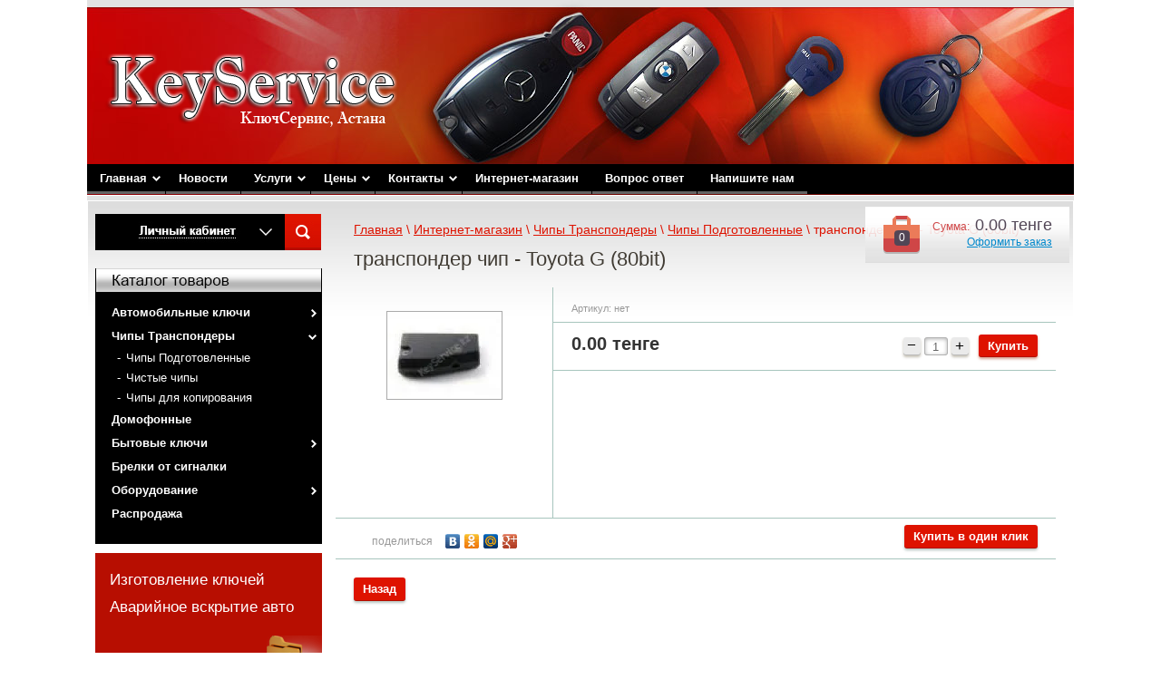

--- FILE ---
content_type: text/html; charset=utf-8
request_url: https://keyservice.kz/magazin/product/transponder-chip-toyota-g-80bit
body_size: 13585
content:

<!doctype html>
<html lang="ru">
<head>
<meta name="robots" content="all" />
<meta http-equiv="Content-Type" content="text/html; charset=UTF-8" />
<meta name="description" content="транспондер чип - Toyota G (80bit)" />
<meta name="keywords" content="транспондер чип - Toyota G (80bit)" />

<meta name="viewport" content="width=device-width, initial-scale=1.0, maximum-scale=1.0, user-scalable=no">
<meta name="format-detection" content="telephone=no">
<meta http-equiv="x-rim-auto-match" content="none">

<title>транспондер чип - Toyota G (80bit)</title>
<script src="/g/libs/jquery/1.10.2/jquery.min.js"></script>
			
		
		
		
			<link rel="stylesheet" type="text/css" href="/g/shop2v2/default/css/theme.less.css">		
			<script type="text/javascript" src="/g/printme.js"></script>
		<script type="text/javascript" src="/g/shop2v2/default/js/tpl.js"></script>
		<script type="text/javascript" src="/g/shop2v2/default/js/baron.min.js"></script>
		
			<script type="text/javascript" src="/g/shop2v2/default/js/shop2.2.js"></script>
		
	<script type="text/javascript">shop2.init({"productRefs": [],"apiHash": {"getPromoProducts":"922787c57e0aae7bbebc36cec3cd729b","getSearchMatches":"c71ba0574bc3074bbe06c72fb1cc2a08","getFolderCustomFields":"41117f2b1d0a4f09ede50e76d5a84364","getProductListItem":"a19f1b2a8c995c77ef4985fb7e08cba6","cartAddItem":"72abecc94646cd43e6e94b065cdc5cb4","cartRemoveItem":"64bda328ba26dede0ff39ca14503ab69","cartUpdate":"b7b65abe911130414742fd5b3aa2c011","cartRemoveCoupon":"8eefb46859ac75189e5694b77a178e65","cartAddCoupon":"1faf59835c1fdc2f425d4fe2b74c829e","deliveryCalc":"5b530572b9fc4d6c10583d89904111b0","printOrder":"589ec1895f8ae6ff9386146ac1ec4211","cancelOrder":"42403255eb26103a065f3116efcb58d0","cancelOrderNotify":"44141882674faf1c28b0d7a7f75e1631","repeatOrder":"e1bf9f3dbdf635b9107f092ff6c1748b","paymentMethods":"954d887f98c2a5da5ad3aa5b9c0d63ce","compare":"d98f741d5b39f5119aa1d40179c074cf"},"hash": null,"verId": 234963,"mode": "product","step": "","uri": "/magazin","IMAGES_DIR": "/d/","my": {"list_picture_enlarge":true,"accessory":"\u0410\u043a\u0441\u0435\u0441\u0441\u0443\u0430\u0440\u044b","kit":"\u041a\u043e\u043c\u043f\u043b\u0435\u043a\u0442","recommend":"\u0420\u0435\u043a\u043e\u043c\u0435\u043d\u0434\u0443\u0435\u043c\u044b\u0435","similar":"\u041f\u043e\u0445\u043e\u0436\u0438\u0435","modification":"\u041c\u043e\u0434\u0438\u0444\u0438\u043a\u0430\u0446\u0438\u0438"},"shop2_cart_order_payments": 1,"cf_margin_price_enabled": 0,"maps_yandex_key":"","maps_google_key":""});</script>
<style type="text/css">.product-item-thumb {width: 200px;}.product-item-thumb .product-image, .product-item-simple .product-image {height: 210px;width: 200px;}.product-item-thumb .product-amount .amount-title {width: 104px;}.product-item-thumb .product-price {width: 150px;}.shop2-product .product-side-l {width: 239px;}.shop2-product .product-image {height: 240px;width: 239px;}.shop2-product .product-thumbnails li {width: 69px;height: 69px;}</style>
<link rel="stylesheet" href="/t/v838/images/shop2v2blocks.less.css">
<link href="/t/v838/images/styles.css" rel="stylesheet" type="text/css" />
<link rel="stylesheet" href="/t/v838/images/theme0/styles.scss.css">
<link href="/t/v838/images/stylesseo.css" rel="stylesheet" type="text/css" /> 
<meta name="cmsmagazine" content="86368d8963b4f0f96b434aafa426cd49" />
<meta name="yandex-verification" content="be7c11ffab306262" />
<meta name="yandex-verification" content="be7c11ffab306262" />
<meta name="google-site-verification" content="eGbLVNyhbe50ReugQtaqVm55QvUT0R1zE1iAPFYz8fU" />

            <!-- 46b9544ffa2e5e73c3c971fe2ede35a5 -->
            <script src='/shared/s3/js/lang/ru.js'></script>
            <script src='/shared/s3/js/common.min.js'></script>
        <link rel='stylesheet' type='text/css' href='/shared/s3/css/calendar.css' /><link rel='stylesheet' type='text/css' href='/shared/highslide-4.1.13/highslide.min.css'/>
<script type='text/javascript' src='/shared/highslide-4.1.13/highslide-full.packed.js'></script>
<script type='text/javascript'>
hs.graphicsDir = '/shared/highslide-4.1.13/graphics/';
hs.outlineType = null;
hs.showCredits = false;
hs.lang={cssDirection:'ltr',loadingText:'Загрузка...',loadingTitle:'Кликните чтобы отменить',focusTitle:'Нажмите чтобы перенести вперёд',fullExpandTitle:'Увеличить',fullExpandText:'Полноэкранный',previousText:'Предыдущий',previousTitle:'Назад (стрелка влево)',nextText:'Далее',nextTitle:'Далее (стрелка вправо)',moveTitle:'Передвинуть',moveText:'Передвинуть',closeText:'Закрыть',closeTitle:'Закрыть (Esc)',resizeTitle:'Восстановить размер',playText:'Слайд-шоу',playTitle:'Слайд-шоу (пробел)',pauseText:'Пауза',pauseTitle:'Приостановить слайд-шоу (пробел)',number:'Изображение %1/%2',restoreTitle:'Нажмите чтобы посмотреть картинку, используйте мышь для перетаскивания. Используйте клавиши вперёд и назад'};</script>
<link rel="icon" href="/favicon.ico" type="image/x-icon">

<!--s3_require-->
<link rel="stylesheet" href="/g/basestyle/1.0.1/user/user.css" type="text/css"/>
<link rel="stylesheet" href="/g/basestyle/1.0.1/user/user.blue.css" type="text/css"/>
<script type="text/javascript" src="/g/basestyle/1.0.1/user/user.js" async></script>
<!--/s3_require-->

<link href="/t/v838/images/styles_shop.css" rel="stylesheet"  type="text/css" />
<script src="/g/libs/jquery-bxslider/4.1.1/jquery.bxslider.min.js"></script>
<script src="/t/v838/images/main_local.js" charset="utf-8"></script>

<script src="/t/v838/images/adaptive.js" charset="utf-8"></script>
<script type='text/javascript' src="/t/js/table_crash.js"></script>
<link rel="stylesheet" href="/t/v838/images/adaptive.css" type="text/css" />


    
        <script type="text/javascript">
            hs.align = 'center';
            hs.transitions = ['expand', 'crossfade'];
            hs.outlineType = 'rounded-white';
            hs.fadeInOut = true;
            hs.dimmingOpacity = 0.75; 

            hs.addSlideshow({
                slideshowGroup: 'product',
                interval: 5000,
                repeat: false,
                useControls: true,
                fixedControls: 'fit',
                overlayOptions: {
                    opacity: .75,
                    position: 'bottom center',
                    hideOnMouseOut: true
                }
            });
        </script>
    
	<script src="/t/v838/images/dropdown_menu.js"></script>
    <script src="/t/v838/images/jquery.popover.min.js"></script>
    <script src="/t/v838/images/cart_viewer_shop1.js"></script>

<script type='text/javascript' src="/g/s3/misc/eventable/0.0.1/s3.eventable.js"></script>
<script type='text/javascript' src="/g/s3/misc/math/0.0.1/s3.math.js"></script>
<script type='text/javascript' src="/g/s3/menu/allin/0.0.2/s3.menu.allin.js"></script>

<script>
$(function(){
	$(".hmnu").s3MenuAllIn({
		type: "bottom"
	});
});
</script>
<style>
	.cat-menu > li.has > a { position: relative;}
	.cat-menu > li.has > a:before {
	    background: url(/t/v838/images/white-arrow1.png) no-repeat 0 0;
	    position: absolute;
	    right: 6px;
	    top: 9px;
	    height: 9px;
	    width: 6px;
	    content:'';
	}
	.cat-menu > li.opened > a:before,
	.cat-menu > li.has > a:hover:before {
	    background: url(/t/v838/images/white-arrow.png) no-repeat 0 0;
	    position: absolute;
	    right: 6px;
	    top: 11px;
	    height: 6px;
	    width: 9px;
	    content:'';
	}
	.cat-menu > li.has > a { padding-right: 19px;}
</style>


</head>
<body>
<!-- [+] aside-nav -->
<div class="aside-nav left" id="asideNav">
    <div class="aside-nav__navigation" id="asideNavList">
    	
    	<div class="aside-nav__close left">
    		<svg fill="#fff" height="32" viewBox="0 0 24 24" width="32" xmlns="http://www.w3.org/2000/svg">
			    <path d="M19 6.41L17.59 5 12 10.59 6.41 5 5 6.41 10.59 12 5 17.59 6.41 19 12 13.41 17.59 19 19 17.59 13.41 12z"/>
			    <path d="M0 0h24v24H0z" fill="none"/>
			</svg>
			Закрыть
    	</div>
    	
        <div class="aside-nav__scroller">
            <div class="aside-nav__content">
            	<div class="aside-menus left"></div>
            </div>
        </div>
    </div>
</div>
<!-- [-] aside-nav -->

<!-- [+] aside-nav right-->
<div class="aside-nav right" id="asideNavRight">
    <div class="aside-nav__navigation" id="asideNavListRight">
    	
    	<div class="aside-nav__close right">
    		<svg fill="#fff" height="32" viewBox="0 0 24 24" width="32" xmlns="http://www.w3.org/2000/svg">
			    <path d="M19 6.41L17.59 5 12 10.59 6.41 5 5 6.41 10.59 12 5 17.59 6.41 19 12 13.41 17.59 19 19 17.59 13.41 12z"/>
			    <path d="M0 0h24v24H0z" fill="none"/>
			</svg>
			Закрыть
    	</div>
    	
        <div class="aside-nav__scroller">
            <div class="aside-nav__content">
            	<div class="aside-menus right"></div>
            </div>
        </div>
    </div>
</div>
<!-- [-] aside-nav -->

<!-- [+] mobile-header -->
<div id="mobile-header" class="mobile-header">
	<div class="mobile-header__toolbar">
		
		<button class="toolbar-button me-aside-nav-trigger left-button">
			<svg fill="#fff" height="32" viewBox="0 0 24 24" width="32" xmlns="http://www.w3.org/2000/svg">
			    <path d="M3 18h6v-2H3v2zM3 6v2h18V6H3zm0 7h12v-2H3v2z"/>
			    <path d="M0 0h24v24H0z" fill="none"/>
			</svg>
		    Меню
		</button>
		
		<div class="toolbar-right-actions">
			<div class="toolbar-button me-cart-trigger">
				<svg fill="#fff" height="32" viewBox="0 0 24 24" width="32" xmlns="http://www.w3.org/2000/svg">
				    <path d="M0 0h24v24H0z" fill="none"/>
				    <path d="M6.62 10.79c1.44 2.83 3.76 5.14 6.59 6.59l2.2-2.2c.27-.27.67-.36 1.02-.24 1.12.37 2.33.57 3.57.57.55 0 1 .45 1 1V20c0 .55-.45 1-1 1-9.39 0-17-7.61-17-17 0-.55.45-1 1-1h3.5c.55 0 1 .45 1 1 0 1.25.2 2.45.57 3.57.11.35.03.74-.25 1.02l-2.2 2.2z"/>
				</svg>
				<span class="toolbar-button-dropdown">
																																															
					
					<div class="lb_body">
			      	
			      	<div class="lb_block_title">Изготовление ключей</div>
			      	<div class="ld_block_phones">
				      				      	</div>
			      	<div class="lb_block_title">Аварийное вскрытие авто</div>
			      	<div class="ld_block_phones">
				      				      	</div>
			      
			      	
			      </div>
					
					
				</span>
			</div>
			
			<div
				class="toolbar-button me-cart-trigger me-cart-trigger2"
				href="/magazin/cart">
								<svg class="toolbar-button-icon" width="32" height="32" fill="#fff" viewBox="0 0 24 24" xmlns="http://www.w3.org/2000/svg">
				    <path d="M7 18c-1.1 0-1.99.9-1.99 2S5.9 22 7 22s2-.9 2-2-.9-2-2-2zM1 2v2h2l3.6 7.59-1.35 2.45c-.16.28-.25.61-.25.96 0 1.1.9 2 2 2h12v-2H7.42c-.14 0-.25-.11-.25-.25l.03-.12.9-1.63h7.45c.75 0 1.41-.41 1.75-1.03l3.58-6.49c.08-.14.12-.31.12-.48 0-.55-.45-1-1-1H5.21l-.94-2H1zm16 16c-1.1 0-1.99.9-1.99 2s.89 2 1.99 2 2-.9 2-2-.9-2-2-2z"/>
				    <path d="M0 0h24v24H0z" fill="none"/>
				</svg>
				Корзина
				<div class="toolbar-button-dropdown" style="text-align: center;">
					<a href="/magazin/cart" style="color: #fff;">Оформить заказ</a>
				</div>
			</div><!-- /me-cart-trigger -->
			
			<div class="toolbar-button me-search-trigger">
				<svg class="toolbar-button-icon" width="32" height="32" fill="#fff" viewBox="0 0 24 24" xmlns="http://www.w3.org/2000/svg">
				    <path d="M15.5 14h-.79l-.28-.27C15.41 12.59 16 11.11 16 9.5 16 5.91 13.09 3 9.5 3S3 5.91 3 9.5 5.91 16 9.5 16c1.61 0 3.09-.59 4.23-1.57l.27.28v.79l5 4.99L20.49 19l-4.99-5zm-6 0C7.01 14 5 11.99 5 9.5S7.01 5 9.5 5 14 7.01 14 9.5 11.99 14 9.5 14z"/>
				    <path d="M0 0h24v24H0z" fill="none"/>
				</svg>
				Поиск
				<span class="toolbar-button-dropdown">
					<form action="/search" method="get" class="mobile-search-form">
                    	<input name="search" type="text" class="mobile-search-form__input" placeholder="Найти наименование" />
                    	                    	<button type="submit" class="mobile-search-form__submit">Найти</button>
                	<re-captcha data-captcha="recaptcha"
     data-name="captcha"
     data-sitekey="6LfLhZ0UAAAAAEB4sGlu_2uKR2xqUQpOMdxygQnA"
     data-lang="ru"
     data-rsize="invisible"
     data-type="image"
     data-theme="light"></re-captcha></form><!-- /mobile-search-form -->
				</span>
			</div><!-- /me-search-trigger -->
			
			<div class="toolbar-button me-user-trigger">
				<svg fill="#fff" height="32" viewBox="0 0 24 24" width="32" xmlns="http://www.w3.org/2000/svg">
				    <path d="M12 5.9c1.16 0 2.1.94 2.1 2.1s-.94 2.1-2.1 2.1S9.9 9.16 9.9 8s.94-2.1 2.1-2.1m0 9c2.97 0 6.1 1.46 6.1 2.1v1.1H5.9V17c0-.64 3.13-2.1 6.1-2.1M12 4C9.79 4 8 5.79 8 8s1.79 4 4 4 4-1.79 4-4-1.79-4-4-4zm0 9c-2.67 0-8 1.34-8 4v3h16v-3c0-2.66-5.33-4-8-4z"/>
				    <path d="M0 0h24v24H0z" fill="none"/>
				</svg>
				Пользователь
				<span class="toolbar-button-dropdown">
					<ul class="mobile-user-menu">
							                    <li class="enter"><a href="/users">Вход</a></li>
	                    <li class="reg"><a href="/users/register">Регистрация</a></li>
	                                        </ul>
				</span>
			</div><!-- /me-user-trigger -->
		
		</div><!-- /toolbar-right-actions -->

		<button class="toolbar-button me-aside-nav-trigger right-button">
			<svg fill="#fff" height="32" viewBox="0 0 24 24" width="32" xmlns="http://www.w3.org/2000/svg">
			    <path d="M3 18h6v-2H3v2zM3 6v2h18V6H3zm0 7h12v-2H3v2z"/>
			    <path d="M0 0h24v24H0z" fill="none"/>
			</svg>
		    Меню
		</button>


	</div><!-- <= toolbar -->
</div>
<!-- [+] mobile-header -->	
<div id="wrapper">
  <div id="header">
  	
  	<div style="position: absolute; right: 20px; top: 20px; z-index: 50;" class="lang-block">
<div id="google_translate_element"></div><script type="text/javascript">
function googleTranslateElementInit() {
new google.translate.TranslateElement({pageLanguage: 'ru', includedLanguages: 'en,kk,ru', layout: google.translate.TranslateElement.InlineLayout.SIMPLE, multilanguagePage: true}, 'google_translate_element');
}
</script><script type="text/javascript" src="//translate.google.com/translate_a/element.js?cb=googleTranslateElementInit"></script>
  	</div>
  	
  	 <div class="block-basket">
                <div id="shop2-cart-preview">
		<div class="shop-basket">
				<div class="shop-icon">
						<div class="basket-amount">0</div>
				</div>
				<div class="basket-total"><span>Сумма:</span>0.00 тенге</div>
				<a href="/magazin/cart" class="basket-checkout">Оформить заказ</a>
		</div>
		<div class="clearfix"></div>
</div>            </div>
    <div class="top">
            <ul class="hmnu"><li><a href="/" >Главная</a><ul class="level-2"><li><a href="/about" >О компании</a></li><li><a href="/galereya" >Фото блог</a></li><li><a href="/blog" >Блог</a></li></ul></li><li><a href="/news" >Новости</a></li><li><a href="/uslugi" >Услуги</a><ul class="level-2"><li><a href="/uslugi-v-astane" >Услуги в Астане</a><ul class="level-3"><li><a href="/mobilnaya-masterskaya" >Мобильная мастерская</a></li><li><a href="/izgotovlenie_klyuchey1" >Изготовление ключей</a></li><li><a href="/izgotovlenie_chip_klyuchey" >Изготовление чип ключей</a></li><li><a href="/chipy-dlya-avtozapuska" >Чипы для автозапуска</a></li><li><a href="/remont_elektronnyh_klyuchey1" >Ремонт электронных ключей</a></li><li><a href="/remont-elektronnykh-zamkov" >Ремонт электронных замков</a></li><li><a href="/remont-zamkov" >Ремонт автомобильных замков</a></li><li><a href="/remont-immobilizerov" >Ремонт иммобилайзеров</a></li><li><a href="/korrektirovka-odometrov" >Корректировка одометров</a></li><li><a href="/remont-privyazka-ebu" >Ремонт, привязка ЭБУ</a></li><li><a href="/proshivka-blokov-srs-airbag" >Прошивка блоков SRS AirBag</a></li><li><a href="/avariynoe-vskrytie-i-remont" >Аварийное вскрытие авто</a></li><li><a href="/vskrytiye-seyfov-dverey" >Вскрытие сейфов, дверей</a></li></ul></li><li><a href="/uslugi-v-almaty" >Услуги в Алматы</a></li><li><a href="/uslugi-v-aktau" >Услуги в Актау</a></li><li><a href="/uslugi-pavlodare" >Услуги в Павлодаре</a></li></ul></li><li><a href="/prays" >Цены</a><ul class="level-2"><li><a href="/avtomobilnye_klyuchi" >Цены на автомобильные ключи</a><ul class="level-3"><li><a href="/acura" >Acura</a></li><li><a href="/alfa_romeo" >Alfa Romeo</a></li><li><a href="/alpina" >Alpina</a></li><li><a href="/audi" >Audi</a></li><li><a href="/bentley" >Bentley</a></li><li><a href="/bmw" >BMW</a></li><li><a href="/buick" >Buick</a></li><li><a href="/cadillac" >Cadillac</a></li><li><a href="/chevrolet" >Chevrolet</a></li><li><a href="/chrysler" >Chrysler</a></li><li><a href="/citroen" >Citroen</a></li><li><a href="/daewoo" >Daewoo</a></li><li><a href="/daf" >Daf</a></li><li><a href="/daihatsu" >Daihatsu</a></li><li><a href="/dodge" >Dodge</a></li><li><a href="/eagle" >Eagle</a></li><li><a href="/ferrari" >Ferrari</a></li><li><a href="/fiat" >Fiat</a></li><li><a href="/ford" >Ford</a></li><li><a href="/gmc" >GMC</a></li><li><a href="/holden" >Holden</a></li><li><a href="/honda" >Honda</a></li><li><a href="/hummer" >Hummer</a></li><li><a href="/hyundai" >Hyundai</a></li><li><a href="/infiniti" >Infiniti</a></li><li><a href="/isuzu" >Isuzu</a></li><li><a href="/jaguar" >Jaguar</a></li><li><a href="/jeep" >Jeep</a></li><li><a href="/kia" >Kia</a></li><li><a href="/lada" >Lada</a></li><li><a href="/lamborghini" >Lamborghini</a></li><li><a href="/lancia" >Lancia</a></li><li><a href="/land_rover" >Land Rover</a></li><li><a href="/lexus" >Lexus</a></li><li><a href="/lincoln" >Lincoln</a></li><li><a href="/man" >MAN</a></li><li><a href="/mazda" >Mazda</a></li><li><a href="/mercedes" >Mercedes-Benz</a></li><li><a href="/mercury" >Mercury</a></li><li><a href="/mg" >MG</a></li><li><a href="/mitsubishi" >Mitsubishi</a></li><li><a href="/nissan" >Nissan</a></li><li><a href="/oldsmobile" >Oldsmobile</a></li><li><a href="/opel" >Opel</a></li><li><a href="/peugeot" >Peugeot</a></li><li><a href="/plymouth" >Plymouth</a></li><li><a href="/pontiac" >Pontiac</a></li><li><a href="/porsche" >Porsche</a></li><li><a href="/proton" >Proton</a></li><li><a href="/renault" >Renault</a></li><li><a href="/rolls_royce" >Rolls Royce</a></li><li><a href="/rover" >Rover</a></li><li><a href="/saab" >Saab</a></li><li><a href="/saturn" >Saturn</a></li><li><a href="/scania" >Scania</a></li><li><a href="/scion" >Scion</a></li><li><a href="/scoda" >Scoda</a></li><li><a href="/seat" >Seat</a></li><li><a href="/smart" >Smart</a></li><li><a href="/ssangyong" >SsangYong</a></li><li><a href="/subaru" >Subaru</a></li><li><a href="/suzuki" >Suzuki</a></li><li><a href="/toyota" >Toyota</a></li><li><a href="/vauxhall" >Vauxhall</a></li><li><a href="/volkswagen" >Volkswagen</a></li><li><a href="/volvo" >Volvo</a></li><li><a href="/yamaha" >Yamaha</a></li><li><a href="/gaz" >GAZ</a></li><li><a href="/kamaz" >Kamaz</a></li><li><a href="/uaz" >UAZ</a></li><li><a href="/vaz" >ВАЗ</a></li><li><a href="/zaz" >ЗАЗ</a></li><li><a href="/zil" >ЗИЛ</a></li><li><a href="/zis" >ЗИС</a></li><li><a href="/izh" >ИЖ</a></li><li><a href="/moskvich" >Москвич</a></li></ul></li><li><a href="/tseny-na-vskrytiye-avto" >Цены на вскрытие авто</a></li><li><a href="/domofonnye_klyuchi" >Цены на домофонные ключи</a></li><li><a href="/bytovye_klyuchi" >Цены на бытовые ключи</a></li><li><a href="/signalizaciya" >Цены на брелки сигнализаций</a></li></ul></li><li><a href="/kontakty" >Контакты</a><ul class="level-2"><li><a href="/astana" >Астана</a><ul class="level-3"><li><a href="/mobile" >г. Астана Мобильные</a></li><li><a href="/zhannur" >г. Астана район Артема и Жаннура</a></li><li><a href="/han_shatyr" >г. Астана, Улы Дала 63</a></li><li><a href="/artem" >г Астана КР Артем</a></li><li><a href="/mechta" >г. Астана ТД Мечта</a></li><li><a href="/vstrecha" >г. Астана ТД Встреча</a></li><li><a href="/orbita" >г. Астана ТД Орбита</a></li><li><a href="/automart" >г. Астана ТЦ "AUTOMART"</a></li><li><a href="/elektronshchik-ecu-srs-odo" >Электронщик ECU, SRS, ODO</a></li></ul></li><li><a href="/almaty" >Алматы</a><ul class="level-3"><li><a href="/zelenyy-bazar" >г. Алматы, Зеленый базар</a></li><li><a href="/praym-plaza" >г. Алматы ТРЦ ТОЙМАРТ</a></li></ul></li><li><a href="/aktau" >Актау</a></li><li><a href="/pavlodar" >Павлодар</a></li></ul></li><li class="opened active"><a href="/magazin" >Интернет-магазин</a></li><li><a href="/board" >Вопрос ответ</a></li><li><a href="/mailus" >Напишите нам</a></li></ul>      <div class="logo"><a href="http://keyservice.kz"><img src="/t/v838/images/logo.png" alt="" /></a></div>
    </div>
  </div>
<div class="cont_bg">
<div class="cont_l">
<div class="content">
<table class="cont">
  <tr>
    <td class="l_c">
      

<div class="cover_left_shop">
	<div class="kabin">
		<div class="block-user">
		<a class="block-title" href="#"><span>Личный кабинет</span></a>
		<form class="user-open" method="post" action="/users">
						<div class="field_login">
						<label for="login">Логин:</label><br>
						<input name="login" id="login" type="text" value="">
				</div>
				<div class="field_password">
						<label for="password">Пароль:</label><br>
						<input name="password" id="password" type="text"><input type="submit" class="site-btn" value="Вход">
						<div class="clearfix"></div>
				</div>
				<a href="/users/register" class="user-registration">Регистрация</a><a href="/users/forgot_password" class="user-forgot">Забыли пароль?</a>
				<re-captcha data-captcha="recaptcha"
     data-name="captcha"
     data-sitekey="6LfLhZ0UAAAAAEB4sGlu_2uKR2xqUQpOMdxygQnA"
     data-lang="ru"
     data-rsize="invisible"
     data-type="image"
     data-theme="light"></re-captcha></form>
</div>	</div>
	<div class="search_shop_v2">
		<div class="search_btn_v2"></div>
		<div class="search_v2"> 
		    <form action="/search" method="get" name="poisk" id="form">
		            <input name="search" class="sear" type="text" onblur="this.value=this.value==''?'':this.value;" onfocus="this.value=this.value==''?'':this.value;" value="">
		            <input type="submit" value="" class="h_b">
		    <re-captcha data-captcha="recaptcha"
     data-name="captcha"
     data-sitekey="6LfLhZ0UAAAAAEB4sGlu_2uKR2xqUQpOMdxygQnA"
     data-lang="ru"
     data-rsize="invisible"
     data-type="image"
     data-theme="light"></re-captcha></form>
		</div>
	</div>
</div>

<script>
	$(document).ready(function(){
		$('.search_btn_v2').click(function(){
			$('.search_v2').toggle();
		});
	});
</script>



      <div class="lc_wr">
      	
            <div class="category_left_wr ">
      	<div class="category_left_title"></div>
      	<ul class="cat-menu js-cat-menu"><li class="has"><a href="/magazin/folder/1276005" >Автомобильные ключи</a><ul class="level-2"><li class="has"><a href="/magazin/folder/1704605" >Автомобильные по Маркам</a><ul class="level-3"><li><a href="/magazin/folder/acura" >Acura</a></li><li><a href="/magazin/folder/alfaromeo" >Alfa Romeo</a></li><li><a href="/magazin/folder/1704805" >Audi</a></li><li><a href="/magazin/folder/bentley" >Bentley</a></li><li><a href="/magazin/folder/1705405" >BMW</a></li><li><a href="/magazin/folder/chevrolet" >Chevrolet</a></li><li><a href="/magazin/folder/1705805" >Chrysler</a></li><li><a href="/magazin/folder/1706205" >Citroen</a></li><li><a href="/magazin/folder/dacia" >Dacia</a></li><li><a href="/magazin/folder/daewoo" >Daewoo</a></li><li><a href="/magazin/folder/dodge" >Dodge</a></li><li><a href="/magazin/folder/1705205" >Fiat</a></li><li><a href="/magazin/folder/1706405" >Ford</a></li><li><a href="/magazin/folder/1705005" >Honda</a></li><li><a href="/magazin/folder/1747805" >Hyundai</a></li><li><a href="/magazin/folder/infiniti" >Infiniti</a></li><li><a href="/magazin/folder/1300605" >Jaguar</a></li><li><a href="/magazin/folder/jeep" >Jeep</a></li><li><a href="/magazin/folder/kia" >KIA</a></li><li><a href="/magazin/folder/1752005" >LADA, VAZ, GAZ</a></li><li><a href="/magazin/folder/1752205" >Land Rover</a></li><li><a href="/magazin/folder/1748005" >Lexus</a></li><li><a href="/magazin/folder/maserati" >Maserati</a></li><li><a href="/magazin/folder/1748205" >Mazda</a></li><li><a href="/magazin/folder/1747405" >Mercedes-Benz</a></li><li><a href="/magazin/folder/mini" >Mini</a></li><li><a href="/magazin/folder/1748405" >Mitsubishi</a></li><li><a href="/magazin/folder/1748605" >Nissan</a></li><li><a href="/magazin/folder/1705605" >Opel</a></li><li><a href="/magazin/folder/1706005" >Peugeot</a></li><li><a href="/magazin/folder/2289605" >Porsche</a></li><li><a href="/magazin/folder/1748805" >Renault</a></li><li><a href="/magazin/folder/seat" >Seat</a></li><li><a href="/magazin/folder/skoda" >Skoda</a></li><li><a href="/magazin/folder/1751805" >Subaru</a></li><li><a href="/magazin/folder/1751605" >Suzuki</a></li><li><a href="/magazin/folder/toyota-lexus" >Toyota</a></li><li><a href="/magazin/folder/volkswagen" >Volkswagen</a></li><li><a href="/magazin/folder/1749205" >Volvo</a></li></ul></li><li><a href="/magazin/folder/1277605" >Чип ключи, Смарт ключи</a></li><li><a href="/magazin/folder/1451805" >Выкидные корпуса</a></li><li><a href="/magazin/folder/1276405" >Корпуса ключей, Ремкомплекты</a></li><li><a href="/magazin/folder/1276605" >С местом под чип</a></li><li><a href="/magazin/folder/avtoplastik-yevropa" >Авто Ключи Silca, JMA, Errebi</a></li><li><a href="/magazin/folder/avto-prostyye-kitay" >Автомобильные Китай</a></li><li><a href="/magazin/folder/s-logotipom-pod-zoloto" >С логотипом под золото</a></li><li><a href="/magazin/folder/s-logotipom-nikel" >С логотипом никель</a></li></ul></li><li class="has opened"><a href="/magazin/folder/1460005" >Чипы Транспондеры</a><ul class="level-2"><li class="opened active"><a href="/magazin/folder/podgotovlennyye" >Чипы Подготовленные</a></li><li><a href="/magazin/folder/chistyye-chipy" >Чистые чипы</a></li><li><a href="/magazin/folder/dlya-kopirovaniya" >Чипы для копирования</a></li></ul></li><li><a href="/magazin/folder/1278005" >Домофонные</a></li><li class="has"><a href="/magazin/folder/5661005" >Бытовые ключи</a><ul class="level-2"><li><a href="/magazin/folder/ploskiye-kitay" >Плоские китай</a></li><li><a href="/magazin/folder/1303405" >Плоские Европа</a></li><li><a href="/magazin/folder/vertikal-kitay" >Вертикал  китай</a></li><li><a href="/magazin/folder/1275805" >Вертикальные Европа</a></li><li><a href="/magazin/folder/suvaldnyye-latun" >Флажковые латунь</a></li><li><a href="/magazin/folder/flazhkovyye-tsink" >Флажковые цинк</a></li><li><a href="/magazin/folder/1283405" >Флажковые разные</a></li><li><a href="/magazin/folder/seyfovyye-garazhnyye" >Сейфовые, гаражные</a></li><li><a href="/magazin/folder/1306005" >Кресты Баръеры</a></li></ul></li><li><a href="/magazin/folder/1334005" >Брелки от сигналки</a></li><li class="has"><a href="/magazin/folder/279803001" >Оборудование</a><ul class="level-2"><li><a href="/magazin/folder/2816005" >Станки</a></li><li><a href="/magazin/folder/2816405" >Приборы</a></li><li><a href="/magazin/folder/2816605" >Фрезы и запчасти</a></li><li><a href="/magazin/folder/scorpio-lk" >Scorpio-LK</a></li><li><a href="/magazin/folder/klyuchi-kd" >KeyDiy</a></li><li><a href="/magazin/folder/kluchi-xhorse" >Xhorse</a></li><li><a href="/magazin/folder/abrites" >Abrites</a></li></ul></li><li><a href="/magazin/folder/5683405" >Распродажа</a></li></ul>      </div>
      				  				  				  				  				  				  				  				  				  				  				  				  				  				  				  				  				  				  				  				  				  				  				  				  				  				  				  				  				  				  				  				  				  				  				  				  				  				  				  				  				  				  				  				  				  				  				  				  				  				  				  				  				  				  				  				  				  				  				  				  				  				  				  				  				  				  				  				  				  				  				  				  				  				  				  				  				  				  				  				  				  				  				  				  				  				  				  				  				  				  				  				  				  				  				  				  				  				  				  				  				  				  				  				  				  				  				  				  				  				  				  				  				  				  				  				  				  				  				  				  				  				  		  			  				  				  				            </div>
      
                        
      <div class="lb_body">
			      	
      	<div class="lb_block_title">Изготовление ключей</div>
      	<div class="ld_block_phones">
	      	      	</div>
      	<div class="lb_block_title">Аварийное вскрытие авто</div>
      	<div class="ld_block_phones">
	      	      	</div>
      
      	
      </div>
      
            
      <div class="lb_title">Новости<div class="news_i"><img src="/t/v838/images/news_i.png" alt="" /></div></div>
      <div class="news_cont">
                <div class="news_date">15<span>.12.20</span></div>
        <div class="news_text"><a href="/news?view=6013805">Новая мастерская на рынке Авто-Запчастей &quot;AUTOMART&quot;, Расположенный в конце ул. Абылай-Хана, возле 2-й деской больницы.</a></div>
                <div class="news_date">18<span>.10.18</span></div>
        <div class="news_text"><a href="/news?view=5556405"> Для Вашего удобства и комфорта, мы предлагаем новую услугу &quot;МОБИЛЬНАЯ&nbsp;МАСТЕРСКАЯ&quot; (выездная лабаратория), оборудован и предназначен... </a></div>
                <div class="news_date">10<span>.04.16</span></div>
        <div class="news_text"><a href="/news?view=4989005"> В связи с расширениями возможностей, мы начинаем заниматься услугами Чип-тюнинг в Астане.&nbsp;Чип-тюнинг&nbsp;&ndash; это изменение динамических характеристик автомобиля путем изменение программного обеспечения(ПО) в электронном блоке управления(ЭБУ) автомобиля на более производительное/расширенное ПО, либо калибровка заводского ПО под ваши потребности...  
&nbsp;</a></div>
                <div class="news_date">24<span>.08.15</span></div>
        <div class="news_text"><a href="/news?view=2892605"> Ночь скидок на услуги изготовление ключей!&nbsp;17 сентября 2015 года с 22:00 до 02:00 в "ТРЦ Хан Шатыр" будет проходить акция "Ночь скидок"... </a></div>
                <div class="news_date">18<span>.08.15</span></div>
        <div class="news_text"><a href="/news?view=4988805"> Мастерская в г. Алматы в ТРЦ &quot;Прайм Плаза&quot;, переехали по адресу&nbsp;  г. Алматы, ТРЦ &quot;ТОЙМАРТ&quot;,&nbsp;ул. Розыбакиева 4, бутик расположен с лицевой стороны вдоль здания&nbsp;на уличной автопарковке,&nbsp;подробная информация по тел.&nbsp; 8701 818 0962 .  
&nbsp;</a></div>
              </div>
    </td>
    <td class="c">
             
<div class="site-path" data-url="/magazin"><a href="/">Главная</a> \ <a href="/magazin">Интернет-магазин</a> \ <a href="/magazin/folder/1460005">Чипы Транспондеры</a> \ <a href="/magazin/folder/podgotovlennyye">Чипы Подготовленные</a> \ транспондер чип - Toyota G (80bit)</div><h1>транспондер чип - Toyota G (80bit)</h1>              
                            
    
       
        
                   
                            
                        
                            
                        
                            
            
               
                    
    
        <script type="text/javascript">
            hs.align = 'center';
            hs.transitions = ['expand', 'crossfade'];
            hs.outlineType = 'rounded-white';
            hs.fadeInOut = true;
            hs.dimmingOpacity = 0.75; 

            hs.addSlideshow({
                slideshowGroup: 'product',
                interval: 5000,
                repeat: false,
                useControls: true,
                fixedControls: 'fit',
                overlayOptions: {
                    opacity: .75,
                    position: 'bottom center',
                    hideOnMouseOut: true
                }
            });
        </script>
    

    <form method="post" action="/magazin?mode=cart&amp;action=add" accept-charset="utf-8" class="product-card">

    <input type="hidden" name="kind_id" value="129485405"/>
    <input type="hidden" name="product_id" value="119145605"/>
    <input type="hidden" name="meta" value='null'/>
                <div class="product-card-left">
                        <div class="card-image " style="width: 239px; height: 240px; line-height: 240px;">
                                                        <a href="/d/4d.jpeg">
                                <img src="/thumb/2/3AvfznKLh1ZDYHlFMTXltw/239r240/d/4d.jpeg" alt="транспондер чип - Toyota G (80bit)" title="транспондер чип - Toyota G (80bit)" />
                            </a>
                            <div class="verticalMiddle"></div>
                                                            <div class="product-label">
                                                                                                                </div>
                        </div>
                           <div class="rating_product"></div>
                                        </div>
                <div class="product-card-right">
                        <div class="card-article">Артикул: <span>нет</span></div>
                        <div style="display: table; width: 100%;">
                                                <div class="card-price">
                            	
                            	<div class="card-price-current">
	    <strong>0.00</strong> тенге
	    	</div>
                        </div>
                                                                        <div class="card-amount">
                                                <div class="product-amount shop2-product-amount">
            <span class="amount-minus">&#8722;</span><input type="text" name="amount" maxlength="3" value="1" /><span class="amount-plus">&#43;</span>
        </div>
                        </div>
                                                                        <div class="card-button">
                                        <input type="submit" name="submit" value="Купить" class="shop-btn buy">
                                </div>
                                                </div>
                                                                            
                        

 
		
	        
                </div>
                <div class="card-bottom-panel">
                                    <div class="yashare">
                        <script type="text/javascript" src="https://yandex.st/share/share.js" charset="utf-8"></script>
                        
                        <style type="text/css">
                            div.yashare span.b-share a.b-share__handle img,
                            div.yashare span.b-share a.b-share__handle span {
                                background-image: url("https://yandex.st/share/static/b-share-icon.png");
                            }
                        </style>
                        
                                <span class="yashare-header">поделиться</span>
                        <div class="yashare-auto-init" data-yashareL10n="ru" data-yashareType="none" data-yashareQuickServices="vkontakte,odnoklassniki,moimir,gplus"></div>
                    </div>
                                    <a class="site-btn" href="/one_click?prod_url=/magazin/product/transponder-chip-toyota-g-80bit" onclick="return hs.htmlExpand(this, { src: this.href+'?form_only&link='+encodeURIComponent(document.location.href)+'&ip=18.224.66.182', objectType: 'iframe', headingText: 'Купить в один клик' } )">Купить в один клик</a>
                </div>
        <re-captcha data-captcha="recaptcha"
     data-name="captcha"
     data-sitekey="6LfLhZ0UAAAAAEB4sGlu_2uKR2xqUQpOMdxygQnA"
     data-lang="ru"
     data-rsize="invisible"
     data-type="image"
     data-theme="light"></re-captcha></form>

	


		
		
	


        <p><a href="javascript:history.go(-1)" class="site-btn shop2-btn shop2-btn-back">Назад</a></p>
    
    


    
    </td>
  </tr>
</table>
</div>
</div>
</div>  
<div id="clasd"></div>
</div>
<div id="footer">
    <div class="copyright2">&copy; 2011 KeyService.KZ</div>
  <div class="counters"><!--LiveInternet counter--><script type="text/javascript"><!--
document.write("<a href='http://www.liveinternet.ru/click' "+
"target=_blank><img src='//counter.yadro.ru/hit?t52.2;r"+
escape(document.referrer)+((typeof(screen)=="undefined")?"":
";s"+screen.width+"*"+screen.height+"*"+(screen.colorDepth?
screen.colorDepth:screen.pixelDepth))+";u"+escape(document.URL)+
";"+Math.random()+
"' alt='' title='LiveInternet: показано число просмотров и"+
" посетителей за 24 часа' "+
"border='0' width='88' height='31'><\/a>")
//--></script><!--/LiveInternet-->

<!--Rating@Mail.ru counter-->
<script language="javascript"><!--
d=document;var a='';a+=';r='+escape(d.referrer);js=10;//--></script>
<script language="javascript1.1"><!--
a+=';j='+navigator.javaEnabled();js=11;//--></script>
<script language="javascript1.2"><!--
s=screen;a+=';s='+s.width+'*'+s.height;
a+=';d='+(s.colorDepth?s.colorDepth:s.pixelDepth);js=12;//--></script>
<script language="javascript1.3"><!--
js=13;//--></script><script language="javascript" type="text/javascript"><!--
d.write('<a href="http://top.mail.ru/jump?from=2043015" target="_top">'+
'<img src="http://dc.c2.bf.a1.top.mail.ru/counter?id=2043015;t=130;js='+js+
a+';rand='+Math.random()+'" alt="Рейтинг@Mail.ru" border="0" '+
'height="40" width="88"><\/a>');if(11<js)d.write('<'+'!-- ');//--></script>
<noscript><a target="_top" href="http://top.mail.ru/jump?from=2043015">
<img src="http://dc.c2.bf.a1.top.mail.ru/counter?js=na;id=2043015;t=130" 
height="40" width="88" border="0" alt="Рейтинг@Mail.ru"></a></noscript>
<script language="javascript" type="text/javascript"><!--
if(11<js)d.write('--'+'>');//--></script>
<!--// Rating@Mail.ru counter-->

<!-- begin of Top100 code -->

<script id="top100Counter" type="text/javascript" src="http://counter.rambler.ru/top100.jcn?2474754"></script>
<noscript>
<a href="http://top100.rambler.ru/navi/2474754/">
<img src="http://counter.rambler.ru/top100.cnt?2474754" alt="Rambler's Top100" border="0" />
</a>

</noscript>
<!-- end of Top100 code -->
<!--__INFO2026-01-26 00:30:09INFO__-->
</div>
  <div class="copyright"><span style='font-size:14px;' class='copyright'><!--noindex--><span style="text-decoration:underline; cursor: pointer;" onclick="javascript:window.open('https://megagr'+'oup.kz/?utm_referrer='+location.hostname)" class="copyright">Создание сайтов</span> Астана — megagroup.kz<!--/noindex--></span></div>
</div>
<!-- a.m. -->

<!-- assets.bottom -->
<!-- </noscript></script></style> -->
<script src="/my/s3/js/site.min.js?1769082895" ></script>
<script src="/my/s3/js/site/defender.min.js?1769082895" ></script>
<script >/*<![CDATA[*/
var megacounter_key="a2cd1b8a898b3f13bc92776f79764757";
(function(d){
    var s = d.createElement("script");
    s.src = "//counter.megagroup.ru/loader.js?"+new Date().getTime();
    s.async = true;
    d.getElementsByTagName("head")[0].appendChild(s);
})(document);
/*]]>*/</script>
<script >/*<![CDATA[*/
$ite.start({"sid":234176,"vid":234963,"aid":269628,"stid":4,"cp":25,"active":true,"domain":"keyservice.kz","lang":"ru","trusted":false,"debug":false,"captcha":3});
/*]]>*/</script>
<!-- /assets.bottom -->
</body>
</html>

--- FILE ---
content_type: text/css
request_url: https://keyservice.kz/t/v838/images/stylesseo.css
body_size: 969
content:
@charset "utf-8";
/* CSS Document */

.seo-div {
          text-align: justify;
          font-size:12pt;
}

.seo-hx {                                          
		  background: rgba(246,39,36,0.87);
		  background: -moz-linear-gradient(left, rgba(246,39,36,0.87) 0%, rgba(0,0,0,0.67) 100%);
		  background: -webkit-gradient(left top, right top, color-stop(0%, rgba(246,39,36,0.87)), color-stop(100%, rgba(0,0,0,0.67)));
		  background: -webkit-linear-gradient(left, rgba(246,39,36,0.87) 0%, rgba(0,0,0,0.67) 100%);
		  background: -o-linear-gradient(left, rgba(246,39,36,0.87) 0%, rgba(0,0,0,0.67) 100%);
		  background: -ms-linear-gradient(left, rgba(246,39,36,0.87) 0%, rgba(0,0,0,0.67) 100%);
		  background: linear-gradient(to right, rgba(246,39,36,0.87) 0%, rgba(0,0,0,0.67) 100%);
		  filter: progid:DXImageTransform.Microsoft.gradient( startColorstr='#f62724', endColorstr='#000000', GradientType=1 );
		  font-size: 19px;
		  color: #fff;
		  font-weight: bold;
		  margin: 30px 0 25px 0;
		  padding: 10px 0px 11px 0px;
		  text-transform: uppercase;
		  text-align: center;
}

.seo-hy {                                          
		  background: rgba(246,39,36,0.87);
		  background: -moz-linear-gradient(left, rgba(246,39,36,0.87) 0%, rgba(0,0,0,0.67) 100%);
		  background: -webkit-gradient(left top, right top, color-stop(0%, rgba(246,39,36,0.87)), color-stop(100%, rgba(0,0,0,0.67)));
		  background: -webkit-linear-gradient(left, rgba(246,39,36,0.87) 0%, rgba(0,0,0,0.67) 100%);
		  background: -o-linear-gradient(left, rgba(246,39,36,0.87) 0%, rgba(0,0,0,0.67) 100%);
		  background: -ms-linear-gradient(left, rgba(246,39,36,0.87) 0%, rgba(0,0,0,0.67) 100%);
		  background: linear-gradient(to right, rgba(246,39,36,0.87) 0%, rgba(0,0,0,0.67) 100%);
		  filter: progid:DXImageTransform.Microsoft.gradient( startColorstr='#f62724', endColorstr='#000000', GradientType=1 );
		  font-size: 18px;
		  color: #fff;
		  font-weight: bold;
		  margin: 30px 0 25px 0;
		  padding: 10px 0px 11px 0px;
		  text-transform: uppercase;
		  text-align: center;
}

.seo-ul li {
  font-size: 16px;
  padding: 6px 1px 6px 0px;
  text-align: left;
}

.seo-zs {
  text-align: center;
  font-size: 20px;
  font-weight: bold;
}

.seo-s {                                 
  padding: 1px 15px 1px 15px;
  background: #e2e2e2;
  margin: 20px 0 30px 0;
}

.seo-z {
        text-align: center;
        font-size: 17px;
        color: #000000;
}


.seo-but {
  background: #000;
  color: #ffffff !important;
  display: inline-block;
  font: bold 14px 'Cuprum-Italic', Arial, sans-serif;
  margin: 10px -5px 10px 0px;
  padding: 9px 15px 9px 15px;
  position: relative;
  text-decoration: none;
  text-align: center;
  text-transform: uppercase;
  width: 300px;
}

.seo-but-wrap {
          text-align: right;
}

.seo-but:hover {
      color:#fff !important; 
      text-decoration:none;
	  background: #ef160e;
      position:relative;
}

.seo-p {
color: #cc1100;
  margin: 10px 0 10px 0;
  text-align: center;
  font: bold 25px Arial, Helvetica, sans-serif;
}

.seo-z2 {
  padding: 4px 15px 7px 15px;
  background: #b70e01;
  margin: 0px 0 20px 0;
  text-align: center;
  color: #fff;
  font-weight: bold;
  font-size: 23px;
}

.seo-sp {
	  border: 1px solid #b70e01;
  width: 50%;
  margin: 35px auto 10px;
}

.seo-il {
  float: left;
  margin: 5px 15px 3px 0px;
  border: 1px solid #ff0011;
}

.seo-isr {
  float: right;
  margin: 5px 15px 3px 5px;
}

.seo-ci {
  width:100%;
  margin:0 0 0px;
  position: relative;
  text-align: center;
}

.seo-ci div {
  text-align: center;
  display:inline-block;
  vertical-align:top;
  margin: 0px 0px -10px;
}

.seo-ci div p { text-align:center;}
.seo-ci div img { margin:0 0 0px;}

.seo-img {
    margin: 0px 15px 0px 15px !important;
    border: 1px solid #ff0011 !important;
    width: 325px;
    height: 244px;
    text-align: center;
}

--- FILE ---
content_type: application/javascript
request_url: https://keyservice.kz/t/v838/images/dropdown_menu.js
body_size: 141
content:
$(function(){
    var $menuleft = $(".cat-menu");

    $menuleft.each(function() {
        var $this = $(this), $li;

        if (!$this.length) return;

        $li = $this.find("li:has('>ul')");

        $li.on("click", ">a", function (e) {
            e.preventDefault();
            $(this).parent().toggleClass("opened");
            return false;
        });
    });

});

--- FILE ---
content_type: text/javascript
request_url: https://counter.megagroup.ru/a2cd1b8a898b3f13bc92776f79764757.js?r=&s=1280*720*24&u=https%3A%2F%2Fkeyservice.kz%2Fmagazin%2Fproduct%2Ftransponder-chip-toyota-g-80bit&t=%D1%82%D1%80%D0%B0%D0%BD%D1%81%D0%BF%D0%BE%D0%BD%D0%B4%D0%B5%D1%80%20%D1%87%D0%B8%D0%BF%20-%20Toyota%20G%20(80bit)&fv=0,0&en=1&rld=0&fr=0&callback=_sntnl1769379421309&1769379421309
body_size: 87
content:
//:1
_sntnl1769379421309({date:"Sun, 25 Jan 2026 22:17:01 GMT", res:"1"})

--- FILE ---
content_type: application/javascript
request_url: https://keyservice.kz/t/v838/images/adaptive.js
body_size: 4833
content:
/*
 *  Remodal - v1.0.6
 *  Responsive, lightweight, fast, synchronized with CSS animations, fully customizable modal window plugin with declarative configuration and hash tracking.
 *  http://vodkabears.github.io/remodal/
 *
 *  Made by Ilya Makarov
 *  Under MIT License
 */
!function(a,b){"function"==typeof define&&define.amd?define(["jquery"],function(c){return b(a,c)}):"object"==typeof exports?b(a,require("jquery")):b(a,a.jQuery||a.Zepto)}(this,function(a,b){"use strict";function c(a){if(w&&"none"===a.css("animation-name")&&"none"===a.css("-webkit-animation-name")&&"none"===a.css("-moz-animation-name")&&"none"===a.css("-o-animation-name")&&"none"===a.css("-ms-animation-name"))return 0;var b,c,d,e,f=a.css("animation-duration")||a.css("-webkit-animation-duration")||a.css("-moz-animation-duration")||a.css("-o-animation-duration")||a.css("-ms-animation-duration")||"0s",g=a.css("animation-delay")||a.css("-webkit-animation-delay")||a.css("-moz-animation-delay")||a.css("-o-animation-delay")||a.css("-ms-animation-delay")||"0s",h=a.css("animation-iteration-count")||a.css("-webkit-animation-iteration-count")||a.css("-moz-animation-iteration-count")||a.css("-o-animation-iteration-count")||a.css("-ms-animation-iteration-count")||"1";for(f=f.split(", "),g=g.split(", "),h=h.split(", "),e=0,c=f.length,b=Number.NEGATIVE_INFINITY;c>e;e++)d=parseFloat(f[e])*parseInt(h[e],10)+parseFloat(g[e]),d>b&&(b=d);return d}function d(){if(b(document.body).height()<=b(window).height())return 0;var a,c,d=document.createElement("div"),e=document.createElement("div");return d.style.visibility="hidden",d.style.width="100px",document.body.appendChild(d),a=d.offsetWidth,d.style.overflow="scroll",e.style.width="100%",d.appendChild(e),c=e.offsetWidth,d.parentNode.removeChild(d),a-c}function e(){if(!x){var a,c,e=b("html"),f=k("is-locked");e.hasClass(f)||(c=b(document.body),a=parseInt(c.css("padding-right"),10)+d(),c.css("padding-right",a+"px"),e.addClass(f))}}function f(){if(!x){var a,c,e=b("html"),f=k("is-locked");e.hasClass(f)&&(c=b(document.body),a=parseInt(c.css("padding-right"),10)-d(),c.css("padding-right",a+"px"),e.removeClass(f))}}function g(a,b,c,d){var e=k("is",b),f=[k("is",u.CLOSING),k("is",u.OPENING),k("is",u.CLOSED),k("is",u.OPENED)].join(" ");a.$bg.removeClass(f).addClass(e),a.$overlay.removeClass(f).addClass(e),a.$wrapper.removeClass(f).addClass(e),a.$modal.removeClass(f).addClass(e),a.state=b,!c&&a.$modal.trigger({type:b,reason:d},[{reason:d}])}function h(a,d,e){var f=0,g=function(a){a.target===this&&f++},h=function(a){a.target===this&&0===--f&&(b.each(["$bg","$overlay","$wrapper","$modal"],function(a,b){e[b].off(r+" "+s)}),d())};b.each(["$bg","$overlay","$wrapper","$modal"],function(a,b){e[b].on(r,g).on(s,h)}),a(),0===c(e.$bg)&&0===c(e.$overlay)&&0===c(e.$wrapper)&&0===c(e.$modal)&&(b.each(["$bg","$overlay","$wrapper","$modal"],function(a,b){e[b].off(r+" "+s)}),d())}function i(a){a.state!==u.CLOSED&&(b.each(["$bg","$overlay","$wrapper","$modal"],function(b,c){a[c].off(r+" "+s)}),a.$bg.removeClass(a.settings.modifier),a.$overlay.removeClass(a.settings.modifier).hide(),a.$wrapper.hide(),f(),g(a,u.CLOSED,!0))}function j(a){var b,c,d,e,f={};for(a=a.replace(/\s*:\s*/g,":").replace(/\s*,\s*/g,","),b=a.split(","),e=0,c=b.length;c>e;e++)b[e]=b[e].split(":"),d=b[e][1],("string"==typeof d||d instanceof String)&&(d="true"===d||("false"===d?!1:d)),("string"==typeof d||d instanceof String)&&(d=isNaN(d)?d:+d),f[b[e][0]]=d;return f}function k(){for(var a=q,b=0;b<arguments.length;++b)a+="-"+arguments[b];return a}function l(){var a,c,d=location.hash.replace("#","");if(d){try{c=b("[data-"+p+'-id="'+d+'"]')}catch(e){}c&&c.length&&(a=b[p].lookup[c.data(p)],a&&a.settings.hashTracking&&a.open())}else n&&n.state===u.OPENED&&n.settings.hashTracking&&n.close()}function m(a,c){var d=b(document.body),e=this;e.settings=b.extend({},t,c),e.index=b[p].lookup.push(e)-1,e.state=u.CLOSED,e.$overlay=b("."+k("overlay")),e.$overlay.length||(e.$overlay=b("<div>").addClass(k("overlay")+" "+k("is",u.CLOSED)).hide(),d.append(e.$overlay)),e.$bg=b("."+k("bg")).addClass(k("is",u.CLOSED)),e.$modal=a.addClass(q+" "+k("is-initialized")+" "+e.settings.modifier+" "+k("is",u.CLOSED)).attr("tabindex","-1"),e.$wrapper=b("<div>").addClass(k("wrapper")+" "+e.settings.modifier+" "+k("is",u.CLOSED)).hide().append(e.$modal),d.append(e.$wrapper),e.$wrapper.on("click."+q,"[data-"+p+'-action="close"]',function(a){a.preventDefault(),e.close()}),e.$wrapper.on("click."+q,"[data-"+p+'-action="cancel"]',function(a){a.preventDefault(),e.$modal.trigger(v.CANCELLATION),e.settings.closeOnCancel&&e.close(v.CANCELLATION)}),e.$wrapper.on("click."+q,"[data-"+p+'-action="confirm"]',function(a){a.preventDefault(),e.$modal.trigger(v.CONFIRMATION),e.settings.closeOnConfirm&&e.close(v.CONFIRMATION)}),e.$wrapper.on("click."+q,function(a){var c=b(a.target);c.hasClass(k("wrapper"))&&e.settings.closeOnOutsideClick&&e.close()})}var n,o,p="remodal",q=a.REMODAL_GLOBALS&&a.REMODAL_GLOBALS.NAMESPACE||p,r=b.map(["animationstart","webkitAnimationStart","MSAnimationStart","oAnimationStart"],function(a){return a+"."+q}).join(" "),s=b.map(["animationend","webkitAnimationEnd","MSAnimationEnd","oAnimationEnd"],function(a){return a+"."+q}).join(" "),t=b.extend({hashTracking:!0,closeOnConfirm:!0,closeOnCancel:!0,closeOnEscape:!0,closeOnOutsideClick:!0,modifier:""},a.REMODAL_GLOBALS&&a.REMODAL_GLOBALS.DEFAULTS),u={CLOSING:"closing",CLOSED:"closed",OPENING:"opening",OPENED:"opened"},v={CONFIRMATION:"confirmation",CANCELLATION:"cancellation"},w=function(){var a=document.createElement("div").style;return void 0!==a.animationName||void 0!==a.WebkitAnimationName||void 0!==a.MozAnimationName||void 0!==a.msAnimationName||void 0!==a.OAnimationName}(),x=/iPad|iPhone|iPod/.test(navigator.platform);m.prototype.open=function(){var a,c=this;c.state!==u.OPENING&&c.state!==u.CLOSING&&(a=c.$modal.attr("data-"+p+"-id"),a&&c.settings.hashTracking&&(o=b(window).scrollTop(),location.hash=a),n&&n!==c&&i(n),n=c,e(),c.$bg.addClass(c.settings.modifier),c.$overlay.addClass(c.settings.modifier).show(),c.$wrapper.show().scrollTop(0),c.$modal.focus(),h(function(){g(c,u.OPENING)},function(){g(c,u.OPENED)},c))},m.prototype.close=function(a){var c=this;c.state!==u.OPENING&&c.state!==u.CLOSING&&(c.settings.hashTracking&&c.$modal.attr("data-"+p+"-id")===location.hash.substr(1)&&(location.hash="",b(window).scrollTop(o)),h(function(){g(c,u.CLOSING,!1,a)},function(){c.$bg.removeClass(c.settings.modifier),c.$overlay.removeClass(c.settings.modifier).hide(),c.$wrapper.hide(),f(),g(c,u.CLOSED,!1,a)},c))},m.prototype.getState=function(){return this.state},m.prototype.destroy=function(){var a,c=b[p].lookup;i(this),this.$wrapper.remove(),delete c[this.index],a=b.grep(c,function(a){return!!a}).length,0===a&&(this.$overlay.remove(),this.$bg.removeClass(k("is",u.CLOSING)+" "+k("is",u.OPENING)+" "+k("is",u.CLOSED)+" "+k("is",u.OPENED)))},b[p]={lookup:[]},b.fn[p]=function(a){var c,d;return this.each(function(e,f){d=b(f),null==d.data(p)?(c=new m(d,a),d.data(p,c.index),c.settings.hashTracking&&d.attr("data-"+p+"-id")===location.hash.substr(1)&&c.open()):c=b[p].lookup[d.data(p)]}),c},b(document).ready(function(){b(document).on("click","[data-"+p+"-target]",function(a){a.preventDefault();var c=a.currentTarget,d=c.getAttribute("data-"+p+"-target"),e=b("[data-"+p+'-id="'+d+'"]');b[p].lookup[e.data(p)].open()}),b(document).find("."+q).each(function(a,c){var d=b(c),e=d.data(p+"-options");e?("string"==typeof e||e instanceof String)&&(e=j(e)):e={},d[p](e)}),b(document).on("keydown."+q,function(a){n&&n.settings.closeOnEscape&&n.state===u.OPENED&&27===a.keyCode&&n.close()}),b(window).on("hashchange."+q,l)})});


$(function(){
	
	$( "table.shop2-table-order" ).wrap( "<div class='table-wrap'></div>" );

    /*!
     * АДАПТИВ
       ======================================= */
    shop2.on('afterCartAddItem', function(d, status) {
     if (!d.errstr) {

         $('.me-cart-trigger2 .toolbar-button-dropdown').html(d.data);
         $('.me-cart-trigger__counter')
             .addClass('me-cart-trigger__counter--not-null')
             .html($(d.data).find('.cart-total').text());
     }
    });

    // внутренние классы
    var mobile_classes = {
        opened : 'is-opened',
        closed : 'is-closed'
    };
    
    function cloneMenu(el, name, container){
        var menu   = el.clone();
        var header = $('<h2 class="aside-menus__header">' + name + '<span class="aside-menus__toggle"></span></div>');

        menu
        .removeAttr('id class')
        .addClass('aside-menus__list')
        .appendTo(container)
        .wrap('<div class="aside-menus__list-wrap is-opened">')
        .before(header);
        
        menu.find('li').each(function(){
            if($(this).find('>ul').length) {
                var menuToggler = $('<span class="menu-toggle" />');
                var $this = $(this);
                
                $this.addClass('has-child');
                menuToggler.appendTo($this.find('>a,>span'));
            }
        });
        
        menu.find('.menu-toggle').on('click', function(event) {
        
            event.preventDefault();
            event.stopPropagation();
            
            var $self = $(this);
            var $parent = $(this).closest('li');
    
            if ($parent.hasClass('is-active')) {
                $parent.removeClass('is-active');
            } else {
                // $parent.siblings('li').removeClass('is-active');
                $parent.addClass('is-active');
            }
    
        });
    }
    
    cloneMenu($('.js-cat-menu'), "Каталог", $('.aside-menus.right'));
    cloneMenu($('.hmnu'), "Меню", $('.aside-menus.left'));
    
    
    
    
    $(document).on('click', '.aside-menus__toggle', function (event) {
        event.stopPropagation();
        $(this)
            .closest('.aside-menus__list-wrap')
            .toggleClass('is-opened')
            .find('.aside-menus__list')
            .stop()
            .toggle();
    });
    
    var target_toolbar_buttons = $('.me-cart-trigger, .me-search-trigger, .me-user-trigger');
    
    // выпадалки
    var toolbar_button_dropdowns = $('.toolbar-button-dropdown');
    
    /**
     * закрываем все выпадалки
     */
    function close_toolbar_button_dropdowns() {
        toolbar_button_dropdowns
            .removeClass(mobile_classes.opened);
        target_toolbar_buttons
            .removeClass(mobile_classes.opened);
    }
    
    /**
     * предотвращаем всплытие кликов на документе от .toolbar-button-dropdown
     */
    toolbar_button_dropdowns.on('click', function(event) {
        event.stopPropagation();
    });
    
    /**
     * кнопки у которых есть выпадалки
     */
    target_toolbar_buttons.on('click', function(event) {
        
        event.stopPropagation();
        event.preventDefault();

        var $self = $(this);
        
        if ($self.hasClass(mobile_classes.opened)) {
            
            $self.removeClass(mobile_classes.opened);
            close_toolbar_button_dropdowns();
            
        } else {
            
            close_toolbar_button_dropdowns();
            
            if ($self.hasClass('me-search-trigger')) {
                $('.mobile-search-form__input').focus();
            }

            $self.addClass(mobile_classes.opened);

        }
    });
    
    /**
     * нажатие на ESC
     */
    $(document).on('keydown', function(event) {
        
        if (event.keyCode === 27) {
            close_toolbar_button_dropdowns();
        }
        
    });
    
    /*!
     * клик по документу
     */
    $(document).on('click', function(event) {
        
        close_toolbar_button_dropdowns();
    });
    
    /*!
     * Remodal actions
     */

    // расширенный поиск
    var extendedSearchWindow = $('[data-remodal-id=extendedSearch]').remodal();
    
    $('.mobile-search-form__ext-search').on('click', function(event) {
        
        event.preventDefault();
        
        extendedSearchWindow.open();
    });

    /*!
     * Адаптивное видео
     */
    $("iframe[src*='//player.vimeo.com'], iframe[src*='//www.youtube.com']").wrap('<div class="adaptive-video-iframe"></div>');
    
    /*!
     * Боковое меню
     */
    var hamburger       = $('.me-aside-nav-trigger.left-button');
    var asideNav        = $('.aside-nav.left');
    var asideNavOverlay = $('<div class="aside-nav__overlay"></div>');
    
    asideNav.append(asideNavOverlay);
    
    function showAsideMenu() {
    
        var self = hamburger;
    
        if (self.hasClass('opened')) {
            self.removeClass('opened');
            asideNav.removeClass('animated');
            $('html').removeClass('ovh');
            setTimeout(function() {
                asideNav.removeClass('opened');
            }, 200);
    
        } else {
            self.addClass('opened');
            asideNav.addClass('opened');
            asideNav.addClass('animated');
            $('html').addClass('ovh');
        }
    
    }
    
    asideNav.on('click', function(event) {
        if($(event.target).closest('#asideNavList').length) {
            return;
        }
        showAsideMenu();
    });
    
    $('.aside-nav__close.left').on('click', function() {
        showAsideMenu();
    });
    
    hamburger.on('click', function() {
        showAsideMenu();
    });
    
    /**
    * staff_id: 710
    * reg_id: 6970136
    */
    
    var hamburgerRight       = $('.me-aside-nav-trigger.right-button');
    var asideNavRight        = $('.aside-nav.right');
    var asideNavOverlay = $('<div class="aside-nav__overlay"></div>');
    
    asideNavRight.append(asideNavOverlay);
    
    function showAsideMenuRight() {
    
        var self = hamburgerRight;
    
        if (self.hasClass('opened')) {
            self.removeClass('opened');
            asideNavRight.removeClass('animated');
            $('html').removeClass('ovh');
            setTimeout(function() {
                asideNavRight.removeClass('opened');
            }, 200);
    
        } else {
            self.addClass('opened');
            asideNavRight.addClass('opened');
            asideNavRight.addClass('animated');
            $('html').addClass('ovh');
        }
    
    }
    
    asideNavRight.on('click', function(event) {
        if($(event.target).closest('#asideNavListRight').length) {
            return;
        }
        showAsideMenuRight();
    });
    
    $('.aside-nav__close.right').on('click', function() {
        showAsideMenuRight();
    });
    
    hamburgerRight.on('click', function() {
        showAsideMenuRight();
    });
    
    
    /**
    * /710
    */
    
});

--- FILE ---
content_type: application/javascript
request_url: https://keyservice.kz/t/v838/images/main_local.js
body_size: 3491
content:
// ALIGNMENT CARD CATALOGUE
shop2.queue.heights = function() {

    function setHeightProductItemsInit(productItem, productTop, productName, productBot, outerMargin) {
        $(productItem).eachRow(function(group, first, last) {
            var productTopMaxHeight = group.find(productName).getHeights();
            group.find(productName).css('min-height', productTopMaxHeight.max);
            var maxHeight = group.getHeights();

            group.each(function() {
                var item = $(this),
                productBotHeight = item.find(productBot).outerHeight(true);

                item.css('min-height', maxHeight.max);
                item.find(productTop).css('min-height', (maxHeight.max - outerMargin) - productBotHeight);
            });
            last.css('margin-right', 0);
        },
        true);
    }

    $('.product-thumb-view').each(function() {
        var productItem = '.product-thumb-item',
        productTop = '.product-top',
        productName = '.product-name',
        productBot = '.product-bot',
        outerMargin = 15;

        setHeightProductItemsInit($(this).find(productItem), productTop, productName, productBot, outerMargin);
    });

    $('.product-new-body').each(function() {
        var productItem = '.product-thumb-item',
        productTop = '.product-top',
        productName = '.product-name',
        productBot = '.product-bot',
        outerMargin = 30;

        setHeightProductItemsInit($(this).find(productItem), productTop, productName, productBot, outerMargin);
    });

}

// DISCOUNTS
shop2.queue.discounts= function () {
  $(document).on('click', '.product-bonuses dt', function (e) {
    var $this = $(this),
      win = $this.next(),
      left = $this.position().left;

    e.stopPropagation();

    if (win.is(':hidden')) {
      $('.product-bonuses dd').hide();
      win.show();
      win.css('left', left);
    } else {
      win.hide();
    }

  });

  $(document).on('click', '.close-desc-action', function (e) {
    var $this = $(this),
      win = $this.closest('dd');

    e.stopPropagation();

    win.hide();
  });

  $(document).on('click', function () {
    $('.product-bonuses dd').hide();
  });

}

// TABS
shop2.queue.tabs = function () {

  var tabs = $('.product-tabs li'),
    btns = tabs.find('a'),
    texts = $('.product-desc > div');

  btns.on('click', function (e) {
    var $this = $(this),
      href = $this.attr('href');

    e.preventDefault();

    tabs.removeClass('active-tab');
    $this.parent().addClass('active-tab');

    texts.removeClass('active-area');
    $(href).addClass('active-area');
  });

}

// HIGHSLIDE
shop2.queue.hs = function () {
  $('.product-card .card-image a img, .product-card .card-thumbnails li a img, .cart-product-image a img, .cart-product-param a img').closest('a').on('click', function () {
    hs.expand(this);
    return false;
  }).addClass('highslide');
}

// BUY BUTTON
shop2.queue.addToCart = function () {

  $(document).on('click', '.shop-btn', function (e) {

    var $this = $(this),
      $form = $this.closest('form'),
      form = $form.get(0),
      adds = $form.find('.additional-cart-params'),
      len = adds.length,
      i, el, a4 = form.amount.value,
      kind_id = form.kind_id.value;

    e.preventDefault();

    if (len) {
      a4 = {
        amount: a4
      };

      for (i = 0; i < len; i += 1) {
        el = adds[i];
        if (el.value) {
          a4[el.name] = el.value;
        }
      }
    }

    shop2.cart.add(kind_id, a4, function (d) {

      $('#shop2-cart-preview').replaceWith(d.data);

      if (d.errstr) {
        shop2.msg(d.errstr, $this);
      } else {
        shop2.msg(window._s3Lang.JS_ADDED, $this);
      }

      if (d.panel) {
        $('.shop2-panel').replaceWith(d.panel);
      }
    });

  });

}

// VIEW DISPLAY
shop2.queue.views = function () {
  $('.shop-view a').on('click', function (e) {
    var $this = $(this),
      value = $this.data('value');

    e.preventDefault();
    shop2.filter.add('view', value);
    shop2.filter.go();

  });
};

// SHOW-Hide
shop2.queue.optionsToggleCol = function() {
    var wrap = '.product-price-list',
    btn = '.th .shop2-options-btn',
    show = true;

    $(wrap).on('click', btn,
    function(e) {
        var content = $(this).find('.shop2-options-text'),
        arrow = $(this).find('.shop2-options-arrow'),
        options = $('.product-price-list ul.product-option'),
        text = content.html(),
        alt = content.data('alt');

        options.each(function() {
            var $this = $(this);
            loc_btn = $this.parent().find('.shop2-options-btn'),
            loc_text = loc_btn.html(),
            loc_alt = loc_btn.data('alt');

            if (show && $this.is(':hidden')) {
                loc_btn.html(loc_alt);
                loc_btn.data('alt', loc_text);
                $this.show();
                arrow.removeClass('shop2-options-arrow-revert');
            } else if (!show && !$this.is(':hidden')) {
                loc_btn.html(loc_alt);
                loc_btn.data('alt', loc_text);
                $this.hide();
                arrow.addClass('shop2-options-arrow-revert');
            }

        });

        show = show ? false: true;

        content.html(alt);
        content.data('alt', text);

        return false;
    });
};

shop2.queue.optionsToggle = function() {

    $('.product-price-list').on('click', '.td .shop2-options-btn',
    function(e) {
        var $this = $(this),
        options = $this.next(),
        text = $this.html(),
        alt = $this.data('alt');

        if (options.is(':hidden')) {
            options.show();
        } else {
            options.hide();
        }

        $this.html(alt);
        $this.data('alt', text);

        return false;

    });
};

$(function () {

  $('.block-title').click(function () {
    $(this).toggleClass('open');
    $('.user-open').toggle();
    return false;
  }); // block user

  $('.site-search-btn').click(function () {
    $('.site-dropdown-search ').toggle();
    return false;
  }); // site search

// SEARCH
  function srch(el, wrap, cls, cookie) {
    $(document).on('click', el, function (e) {
      var w = $(wrap);
      e.preventDefault();
      if (w.hasClass(cls)) {
        w.removeClass(cls);
        eraseCookie(cookie);
      } else {
        w.addClass(cls);
        createCookie(cookie, 1, 7);
      }
    });
  }

  srch('.shop-search-btn', '.dropdown-search', 'show', 'search_opened');

  $('.shop-search-btn').click(function () {
    $(this).toggleClass('open')
  });

// SLIDER
  (function () {
    var slider = $('.slider-items').bxSlider({
      mode: 'horizontal',
      speed: 1000,
      pause: 3000,
      controls: true,
      pager: true,
      auto: true,
      //pagerType: 'full',
      //pagerSelector: '.slider-bullets',
      prevSelector: '.slider-prev',
      nextSelector: '.slider-next',
      useCSS: false,
      auto: true,
      onSlideAfter: function () {
        if (this.auto) {
          slider.startAuto();
        }
      },
       onSliderLoad : function () {
        shop2.queue.heights();
      }
    });
  })();


// SLIDER (new)
  (function () {
    var slider = $('.product-new-body').bxSlider({
      mode: 'horizontal',
      speed: 1000,
      pause: 3000,
      controls: true,
      pager: false,
      useCSS: false,
      auto: false,
      nextSelector: '.next',
      prevSelector: '.prev',
      minSlides: 3,
      maxSlides: 3,
      slideWidth: 240,
      onSlideAfter: function () {
        if (this.auto) {
          slider.startAuto();
        }
      },
       onSliderLoad: function () {
        shop2.queue.heights();
      }
    });
  })();

// SLIDER (product)
  (function () {
    var slider = $('.card-thumbnails ul').bxSlider({
      mode: 'horizontal',
      speed: 1000,
      pause: 3000,
      controls: true,
      pager: false,
      useCSS: false,
      auto: false,
      nextSelector: '.next',
      prevSelector: '.prev',
      minSlides: 3,
      maxSlides: 3,
      slideWidth: 48,
      slideMargin: 12,
      moveSlides: 1,
      onSlideAfter: function () {
        if (this.auto) {
          slider.startAuto();
        }
      },
       onSliderLoad: function () {
        shop2.queue.heights();
      }
    });
  })();

});

hs.captionId = 'the-caption';
hs.outlineType = 'rounded-white';
window.onload = function() {
    hs.preloadImages(5);
}

hs.Expander.prototype.onAfterExpand = function (sender) {
    $('<div onclick="return hs.close(this)" title="Р—Р°РєСЂС‹С‚СЊ (Esc)"></div>').css({
        position: 'absolute',
        top: '-15px',
        right: '-15px',
        height: '30px',
        width: '30px',
        cursor: 'pointer',
        background: 'url(/shared/highslide-4.1.13/graphics/close.png)',
        zIndex: 20
    }).appendTo(sender.wrapper);
};

(function ($) {

  $.shop2fly = function (options) {

    options = $.extend({
      button: '.shop-btn',
      image: '.product-image, .card-image',
      cart: '#shop2-cart-preview',
      animate: {
        opacity: 0
      }
    }, options);

    $(document).on('click', options.button, function () {

      try {

        var $this = $(this),
          form = $this.closest('form'),
          image = form.find(options.image),
          position = image.position(),
          offset = image.offset(),
          clone = image.clone(),
          cart = $(options.cart),
          cartOffset = cart.offset(),
          animate = {};

        clone.css({
          left: position.left,
          top: position.top,
          position: 'absolute',
          'z-index': 5000
        });

        image.after(clone);

        animate.left = (offset.left - cartOffset.left - position.left) * -1;
        animate.top = (offset.top - cartOffset.top - position.top) * -1;

        $.extend(animate, options.animate)

        clone.animate(animate, 800, function () {
          clone.remove();
        });

      } catch (e) {}

    });

    return $;

  };

})(jQuery);

function shopPopUp(){
shop2.on('afterCartAddItem', function (d, status) { // СЃСЂР°Р±Р°С‚С‹РІР°РµС‚ РєРѕРіРґР° СЃРµСЂРІРµСЂ РѕС‚РІРµС‚РёР» РЅР° РїРѕРїС‹С‚РєСѓ РґРѕР±Р°РІР»РµРЅРёСЏ С‚РѕРІР°СЂР° РІ РєРѕСЂР·РёРЅСѓ
  if (!d.errstr) { // РµСЃР»Рё РѕС€РёР±РѕРє РЅРµС‚
    var html = '<div class="shop2-alert-header">РўРѕРІР°СЂ РґРѕР±Р°РІР»РµРЅ РІ РєРѕСЂР·РёРЅСѓ</div>' + '<div class="shop2-alert-buttons">' + '<a class="shop2-btn" href="' + shop2.uri + '/cart">РћС„РѕСЂРјРёС‚СЊ Р·Р°РєР°Р·</a>' + '<a class="shop2-alert-close" onclick="shop2.alert.hide(); return false;" href="#">РџСЂРѕРґРѕР»Р¶РёС‚СЊ РїРѕРєСѓРїРєРё</a>' + '</div>';

    shop2.alert(html, '', 'shop2-alert-cart')

  }

});
};